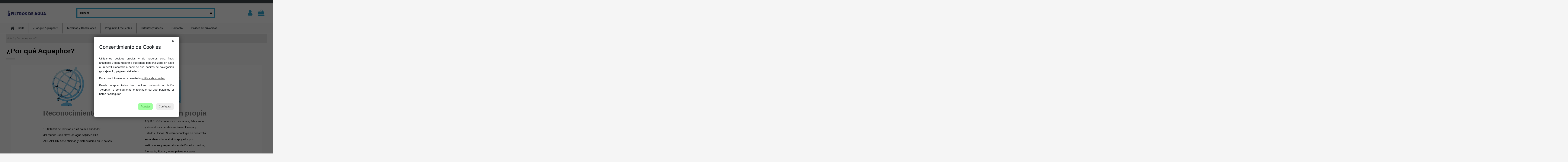

--- FILE ---
content_type: text/html; charset=utf-8
request_url: https://filtrosaquaphor.com/content/6-por-que-aquaphor
body_size: 12766
content:
<!doctype html>
<html lang="es">

<head>
    
        
  <meta charset="utf-8">


  <meta http-equiv="x-ua-compatible" content="ie=edge">



  


  
  



  <title>¿Por qué Aquaphor?</title>
  
    
  
  
    
  
  <meta name="description" content="">
  <meta name="keywords" content="">
    
    

  
      

  
     <script type="application/ld+json">
 {
   "@context": "https://schema.org",
   "@type": "Organization",
   "name" : "Filtros Aquaphor",
   "url" : "https://filtrosaquaphor.com/"
       ,"logo": {
       "@type": "ImageObject",
       "url":"https://filtrosaquaphor.com/img/logo-1700766373.jpg"
     }
    }
</script>

<script type="application/ld+json">
  {
    "@context": "https://schema.org",
    "@type": "WebPage",
    "isPartOf": {
      "@type": "WebSite",
      "url":  "https://filtrosaquaphor.com/",
      "name": "Filtros Aquaphor"
    },
    "name": "¿Por qué Aquaphor?",
    "url":  "https://filtrosaquaphor.com/content/6-por-que-aquaphor"
  }
</script>


  <script type="application/ld+json">
    {
      "@context": "https://schema.org",
      "@type": "BreadcrumbList",
      "itemListElement": [
                  {
            "@type": "ListItem",
            "position": 1,
            "name": "Inicio",
            "item": "https://filtrosaquaphor.com/"
          },              {
            "@type": "ListItem",
            "position": 2,
            "name": "¿Por qué Aquaphor?",
            "item": "https://filtrosaquaphor.com/content/6-por-que-aquaphor"
          }          ]
    }
  </script>


  

  

  
    
  



    <meta property="og:title" content="¿Por qué Aquaphor?"/>
    <meta property="og:url" content="https://filtrosaquaphor.com/content/6-por-que-aquaphor"/>
    <meta property="og:site_name" content="Filtros Aquaphor"/>
    <meta property="og:description" content="">
    <meta property="og:type" content="website">


          <meta property="og:image" content="https://filtrosaquaphor.com/img/logo-1700766373.jpg" />
    





      <meta name="viewport" content="initial-scale=1,user-scalable=no,maximum-scale=1,width=device-width">
  




  <link rel="icon" type="image/vnd.microsoft.icon" href="https://filtrosaquaphor.com/img/favicon.ico?1700766373">
  <link rel="shortcut icon" type="image/x-icon" href="https://filtrosaquaphor.com/img/favicon.ico?1700766373">
    




    <link rel="stylesheet" href="https://filtrosaquaphor.com/themes/warehouse/assets/css/theme.css" type="text/css" media="all">
  <link rel="stylesheet" href="https://filtrosaquaphor.com/modules/revsliderprestashop/public/assets/css/rs6.css" type="text/css" media="all">
  <link rel="stylesheet" href="https://filtrosaquaphor.com/modules/iqitcountdown/views/css/front.css" type="text/css" media="all">
  <link rel="stylesheet" href="https://filtrosaquaphor.com/js/jquery/plugins/fancybox/jquery.fancybox.css" type="text/css" media="all">
  <link rel="stylesheet" href="https://filtrosaquaphor.com/modules/iqitcompare/views/css/front.css" type="text/css" media="all">
  <link rel="stylesheet" href="https://filtrosaquaphor.com/modules/iqitelementor/views/css/frontend.min.css" type="text/css" media="all">
  <link rel="stylesheet" href="https://filtrosaquaphor.com/modules/iqitmegamenu/views/css/front.css" type="text/css" media="all">
  <link rel="stylesheet" href="https://filtrosaquaphor.com/modules/iqitsizecharts/views/css/front.css" type="text/css" media="all">
  <link rel="stylesheet" href="https://filtrosaquaphor.com/modules/iqitthemeeditor/views/css/custom_s_1.css" type="text/css" media="all">
  <link rel="stylesheet" href="https://filtrosaquaphor.com/modules/iqitextendedproduct/views/css/front.css" type="text/css" media="all">
  <link rel="stylesheet" href="https://filtrosaquaphor.com/themes/warehouse/modules/ph_simpleblog/views/css/ph_simpleblog-17.css" type="text/css" media="all">
  <link rel="stylesheet" href="https://filtrosaquaphor.com/modules/ph_simpleblog/css/custom.css" type="text/css" media="all">
  <link rel="stylesheet" href="https://filtrosaquaphor.com/modules/iqitsociallogin/views/css/front.css" type="text/css" media="all">
  <link rel="stylesheet" href="https://filtrosaquaphor.com/modules/iqitmegamenu/views/css/iqitmegamenu_s_1.css" type="text/css" media="all">
  <link rel="stylesheet" href="https://filtrosaquaphor.com/themes/warehouse/assets/css/custom.css" type="text/css" media="all">




<link rel="preload" as="font"
      href="https://filtrosaquaphor.com/themes/warehouse/assets/css/font-awesome/fonts/fontawesome-webfont.woff?v=4.7.0"
      type="font/woff" crossorigin="anonymous">
<link rel="preload" as="font"
      href="https://filtrosaquaphor.com/themes/warehouse/assets/css/font-awesome/fonts/fontawesome-webfont.woff2?v=4.7.0"
      type="font/woff2" crossorigin="anonymous">


<link  rel="preload stylesheet"  as="style" href="https://filtrosaquaphor.com/themes/warehouse/assets/css/font-awesome/css/font-awesome-preload.css"
       type="text/css" crossorigin="anonymous">





  

  <script>
        var elementorFrontendConfig = {"isEditMode":"","stretchedSectionContainer":"","instagramToken":false,"is_rtl":false,"ajax_csfr_token_url":"https:\/\/filtrosaquaphor.com\/module\/iqitelementor\/Actions?process=handleCsfrToken&ajax=1"};
        var iqitTheme = {"rm_sticky":"0","rm_breakpoint":0,"op_preloader":"0","cart_style":"floating","cart_confirmation":"modal","h_layout":"2","f_fixed":"","f_layout":"3","h_absolute":"0","h_sticky":"menu","hw_width":"inherit","mm_content":"desktop","hm_submenu_width":"default","h_search_type":"full","pl_lazyload":true,"pl_infinity":false,"pl_rollover":true,"pl_crsl_autoplay":false,"pl_slider_ld":4,"pl_slider_d":4,"pl_slider_t":3,"pl_slider_p":1,"pp_thumbs":"left","pp_zoom":"inner","pp_image_layout":"carousel","pp_tabs":"section","pl_grid_qty":true};
        var iqitcompare = {"nbProducts":0};
        var iqitcountdown_days = "d.";
        var iqitextendedproduct = {"speed":"70","hook":"modal"};
        var iqitfdc_from = 0;
        var iqitmegamenu = {"sticky":"false","containerSelector":"#wrapper > .container"};
        var prestashop = {"cart":{"products":[],"totals":{"total":{"type":"total","label":"Total","amount":0,"value":"0,00\u00a0\u20ac"},"total_including_tax":{"type":"total","label":"Total (impuestos incl.)","amount":0,"value":"0,00\u00a0\u20ac"},"total_excluding_tax":{"type":"total","label":"Total (impuestos excl.)","amount":0,"value":"0,00\u00a0\u20ac"}},"subtotals":{"products":{"type":"products","label":"Subtotal","amount":0,"value":"0,00\u00a0\u20ac"},"discounts":null,"shipping":{"type":"shipping","label":"Transporte","amount":0,"value":""},"tax":null},"products_count":0,"summary_string":"0 art\u00edculos","vouchers":{"allowed":0,"added":[]},"discounts":[],"minimalPurchase":0,"minimalPurchaseRequired":""},"currency":{"id":1,"name":"Euro","iso_code":"EUR","iso_code_num":"978","sign":"\u20ac"},"customer":{"lastname":null,"firstname":null,"email":null,"birthday":null,"newsletter":null,"newsletter_date_add":null,"optin":null,"website":null,"company":null,"siret":null,"ape":null,"is_logged":false,"gender":{"type":null,"name":null},"addresses":[]},"country":{"id_zone":1,"id_currency":0,"call_prefix":34,"iso_code":"ES","active":"1","contains_states":"1","need_identification_number":"1","need_zip_code":"1","zip_code_format":"NNNNN","display_tax_label":"1","name":"Espa\u00f1a","id":6},"language":{"name":"Espa\u00f1ol (Spanish)","iso_code":"es","locale":"es-ES","language_code":"es-es","active":"1","is_rtl":"0","date_format_lite":"d\/m\/Y","date_format_full":"d\/m\/Y H:i:s","id":1},"page":{"title":"","canonical":null,"meta":{"title":"\u00bfPor qu\u00e9 Aquaphor?","description":"","keywords":"","robots":"index"},"page_name":"cms","body_classes":{"lang-es":true,"lang-rtl":false,"country-ES":true,"currency-EUR":true,"layout-full-width":true,"page-cms":true,"tax-display-enabled":true,"page-customer-account":false,"cms-id-6":true},"admin_notifications":[],"password-policy":{"feedbacks":{"0":"Muy d\u00e9bil","1":"D\u00e9bil","2":"Promedio","3":"Fuerte","4":"Muy fuerte","Straight rows of keys are easy to guess":"Una serie seguida de teclas de la misma fila es f\u00e1cil de adivinar","Short keyboard patterns are easy to guess":"Los patrones de teclado cortos son f\u00e1ciles de adivinar","Use a longer keyboard pattern with more turns":"Usa un patr\u00f3n de teclado m\u00e1s largo y con m\u00e1s giros","Repeats like \"aaa\" are easy to guess":"Las repeticiones como \u00abaaa\u00bb son f\u00e1ciles de adivinar","Repeats like \"abcabcabc\" are only slightly harder to guess than \"abc\"":"Las repeticiones como \"abcabcabc\" son solo un poco m\u00e1s dif\u00edciles de adivinar que \"abc\"","Sequences like abc or 6543 are easy to guess":"Las secuencias como \"abc\" o \"6543\" son f\u00e1ciles de adivinar","Recent years are easy to guess":"Los a\u00f1os recientes son f\u00e1ciles de adivinar","Dates are often easy to guess":"Las fechas suelen ser f\u00e1ciles de adivinar","This is a top-10 common password":"Esta es una de las 10 contrase\u00f1as m\u00e1s comunes","This is a top-100 common password":"Esta es una de las 100 contrase\u00f1as m\u00e1s comunes","This is a very common password":"Esta contrase\u00f1a es muy com\u00fan","This is similar to a commonly used password":"Esta contrase\u00f1a es similar a otras contrase\u00f1as muy usadas","A word by itself is easy to guess":"Una palabra que por s\u00ed misma es f\u00e1cil de adivinar","Names and surnames by themselves are easy to guess":"Los nombres y apellidos completos son f\u00e1ciles de adivinar","Common names and surnames are easy to guess":"Los nombres comunes y los apellidos son f\u00e1ciles de adivinar","Use a few words, avoid common phrases":"Usa varias palabras, evita frases comunes","No need for symbols, digits, or uppercase letters":"No se necesitan s\u00edmbolos, d\u00edgitos o letras may\u00fasculas","Avoid repeated words and characters":"Evita repetir palabras y caracteres","Avoid sequences":"Evita secuencias","Avoid recent years":"Evita a\u00f1os recientes","Avoid years that are associated with you":"Evita a\u00f1os que puedan asociarse contigo","Avoid dates and years that are associated with you":"Evita a\u00f1os y fechas que puedan asociarse contigo","Capitalization doesn't help very much":"Las may\u00fasculas no ayudan mucho","All-uppercase is almost as easy to guess as all-lowercase":"Todo en may\u00fasculas es casi tan f\u00e1cil de adivinar como en min\u00fasculas","Reversed words aren't much harder to guess":"Las palabras invertidas no son mucho m\u00e1s dif\u00edciles de adivinar","Predictable substitutions like '@' instead of 'a' don't help very much":"Las sustituciones predecibles como usar \"@\" en lugar de \"a\" no ayudan mucho","Add another word or two. Uncommon words are better.":"A\u00f1ade una o dos palabras m\u00e1s. Es mejor usar palabras poco habituales."}}},"shop":{"name":"Filtros Aquaphor","logo":"https:\/\/filtrosaquaphor.com\/img\/logo-1700766373.jpg","stores_icon":"https:\/\/filtrosaquaphor.com\/img\/logo_stores.png","favicon":"https:\/\/filtrosaquaphor.com\/img\/favicon.ico"},"core_js_public_path":"\/themes\/","urls":{"base_url":"https:\/\/filtrosaquaphor.com\/","current_url":"https:\/\/filtrosaquaphor.com\/content\/6-por-que-aquaphor","shop_domain_url":"https:\/\/filtrosaquaphor.com","img_ps_url":"https:\/\/filtrosaquaphor.com\/img\/","img_cat_url":"https:\/\/filtrosaquaphor.com\/img\/c\/","img_lang_url":"https:\/\/filtrosaquaphor.com\/img\/l\/","img_prod_url":"https:\/\/filtrosaquaphor.com\/img\/p\/","img_manu_url":"https:\/\/filtrosaquaphor.com\/img\/m\/","img_sup_url":"https:\/\/filtrosaquaphor.com\/img\/su\/","img_ship_url":"https:\/\/filtrosaquaphor.com\/img\/s\/","img_store_url":"https:\/\/filtrosaquaphor.com\/img\/st\/","img_col_url":"https:\/\/filtrosaquaphor.com\/img\/co\/","img_url":"https:\/\/filtrosaquaphor.com\/themes\/warehouse\/assets\/img\/","css_url":"https:\/\/filtrosaquaphor.com\/themes\/warehouse\/assets\/css\/","js_url":"https:\/\/filtrosaquaphor.com\/themes\/warehouse\/assets\/js\/","pic_url":"https:\/\/filtrosaquaphor.com\/upload\/","theme_assets":"https:\/\/filtrosaquaphor.com\/themes\/warehouse\/assets\/","theme_dir":"https:\/\/filtrosaquaphor.com\/var\/www\/vhosts\/filtrosaquaphor.com\/httpdocs\/themes\/warehouse\/","pages":{"address":"https:\/\/filtrosaquaphor.com\/direccion","addresses":"https:\/\/filtrosaquaphor.com\/direcciones","authentication":"https:\/\/filtrosaquaphor.com\/iniciar-sesion","manufacturer":"https:\/\/filtrosaquaphor.com\/marcas","cart":"https:\/\/filtrosaquaphor.com\/carrito","category":"https:\/\/filtrosaquaphor.com\/index.php?controller=category","cms":"https:\/\/filtrosaquaphor.com\/index.php?controller=cms","contact":"https:\/\/filtrosaquaphor.com\/contactenos","discount":"https:\/\/filtrosaquaphor.com\/descuento","guest_tracking":"https:\/\/filtrosaquaphor.com\/seguimiento-pedido-invitado","history":"https:\/\/filtrosaquaphor.com\/historial-compra","identity":"https:\/\/filtrosaquaphor.com\/datos-personales","index":"https:\/\/filtrosaquaphor.com\/","my_account":"https:\/\/filtrosaquaphor.com\/mi-cuenta","order_confirmation":"https:\/\/filtrosaquaphor.com\/confirmacion-pedido","order_detail":"https:\/\/filtrosaquaphor.com\/index.php?controller=order-detail","order_follow":"https:\/\/filtrosaquaphor.com\/seguimiento-pedido","order":"https:\/\/filtrosaquaphor.com\/pedido","order_return":"https:\/\/filtrosaquaphor.com\/index.php?controller=order-return","order_slip":"https:\/\/filtrosaquaphor.com\/facturas-abono","pagenotfound":"https:\/\/filtrosaquaphor.com\/pagina-no-encontrada","password":"https:\/\/filtrosaquaphor.com\/recuperar-contrase\u00f1a","pdf_invoice":"https:\/\/filtrosaquaphor.com\/index.php?controller=pdf-invoice","pdf_order_return":"https:\/\/filtrosaquaphor.com\/index.php?controller=pdf-order-return","pdf_order_slip":"https:\/\/filtrosaquaphor.com\/index.php?controller=pdf-order-slip","prices_drop":"https:\/\/filtrosaquaphor.com\/productos-rebajados","product":"https:\/\/filtrosaquaphor.com\/index.php?controller=product","registration":"https:\/\/filtrosaquaphor.com\/registro","search":"https:\/\/filtrosaquaphor.com\/busqueda","sitemap":"https:\/\/filtrosaquaphor.com\/mapa del sitio","stores":"https:\/\/filtrosaquaphor.com\/tiendas","supplier":"https:\/\/filtrosaquaphor.com\/proveedores","new_products":"https:\/\/filtrosaquaphor.com\/novedades","brands":"https:\/\/filtrosaquaphor.com\/marcas","register":"https:\/\/filtrosaquaphor.com\/registro","order_login":"https:\/\/filtrosaquaphor.com\/pedido?login=1"},"alternative_langs":[],"actions":{"logout":"https:\/\/filtrosaquaphor.com\/?mylogout="},"no_picture_image":{"bySize":{"small_default":{"url":"https:\/\/filtrosaquaphor.com\/img\/p\/es-default-small_default.jpg","width":98,"height":127},"cart_default":{"url":"https:\/\/filtrosaquaphor.com\/img\/p\/es-default-cart_default.jpg","width":125,"height":162},"home_default":{"url":"https:\/\/filtrosaquaphor.com\/img\/p\/es-default-home_default.jpg","width":236,"height":305},"large_default":{"url":"https:\/\/filtrosaquaphor.com\/img\/p\/es-default-large_default.jpg","width":381,"height":492},"medium_default":{"url":"https:\/\/filtrosaquaphor.com\/img\/p\/es-default-medium_default.jpg","width":452,"height":584},"thickbox_default":{"url":"https:\/\/filtrosaquaphor.com\/img\/p\/es-default-thickbox_default.jpg","width":1100,"height":1422}},"small":{"url":"https:\/\/filtrosaquaphor.com\/img\/p\/es-default-small_default.jpg","width":98,"height":127},"medium":{"url":"https:\/\/filtrosaquaphor.com\/img\/p\/es-default-large_default.jpg","width":381,"height":492},"large":{"url":"https:\/\/filtrosaquaphor.com\/img\/p\/es-default-thickbox_default.jpg","width":1100,"height":1422},"legend":""}},"configuration":{"display_taxes_label":true,"display_prices_tax_incl":true,"is_catalog":false,"show_prices":true,"opt_in":{"partner":true},"quantity_discount":{"type":"price","label":"Precio unitario"},"voucher_enabled":0,"return_enabled":0},"field_required":[],"breadcrumb":{"links":[{"title":"Inicio","url":"https:\/\/filtrosaquaphor.com\/"},{"title":"\u00bfPor qu\u00e9 Aquaphor?","url":"https:\/\/filtrosaquaphor.com\/content\/6-por-que-aquaphor"}],"count":2},"link":{"protocol_link":"https:\/\/","protocol_content":"https:\/\/"},"time":1768971261,"static_token":"6ab19a0bb0c6f99585b5d47cc16db0c3","token":"c8d66a4326f0fecb3897d8f7d0d5e763","debug":false};
        var prestashopFacebookAjaxController = "https:\/\/filtrosaquaphor.com\/module\/ps_facebook\/Ajax";
        var psemailsubscription_subscription = "https:\/\/filtrosaquaphor.com\/module\/ps_emailsubscription\/subscription";
      </script>



  


    
     <link rel="stylesheet" href="https://filtrosaquaphor.com/themes/warehouse/assets/css/pdcc.min.css">
<script charset="utf-8" src="https://filtrosaquaphor.com/themes/warehouse/assets/js/pdcc.min.js"></script>
<script type="text/javascript">
PDCookieConsent.config({
"defaultLang" : "es",
"brand": {
"dev" : false,
"name": "FILTROS AQUAPHOR",
"url" : "https://filtrosaquaphor.com",
"websiteOwner" : "FILTROS AQUAPHOR"
},
"cookiePolicyLink": "https://filtrosaquaphor.com/content/9-politica-de-privacidad-y-cookies",
"hideModalIn": ["https://filtrosaquaphor.com/content/9-politica-de-privacidad-y-cookies"],
"styles": {
"primaryButton": {
"bgColor" : "#A1FFA1",
"txtColor": "#036900"
},
"secondaryButton": {
"bgColor" : "#EEEEEE",
"txtColor": "#333333"
}
}
});
</script>

<!-- Google tag (gtag.js) -->
<script async src="https://www.googletagmanager.com/gtag/js?id=G-9K070QLDV7"></script>
<script>
  window.dataLayer = window.dataLayer || [];
  function gtag(){dataLayer.push(arguments);}
  gtag('js', new Date());

  gtag('config', 'G-9K070QLDV7');
</script> </head>

<body id="cms" class="lang-es country-es currency-eur layout-full-width page-cms tax-display-enabled cms-id-6 body-desktop-header-style-w-2">


    




    


<main id="main-page-content"  >
    
            

    <header id="header" class="desktop-header-style-w-2">
        
            
  <div class="header-banner">
    
  </div>




            <nav class="header-nav">
        <div class="container">
    
        <div class="row justify-content-between">
            <div class="col col-auto col-md left-nav">
                                
            </div>
            <div class="col col-auto center-nav text-center">
                
             </div>
            <div class="col col-auto col-md right-nav text-right">
                
             </div>
        </div>

                        </div>
            </nav>
        



<div id="desktop-header" class="desktop-header-style-2">
    
            
<div class="header-top">
    <div id="desktop-header-container" class="container">
        <div class="row align-items-center">
                            <div class="col col-auto col-header-left">
                    <div id="desktop_logo">
                        
  <a href="https://filtrosaquaphor.com/">
    <img class="logo img-fluid"
         src="https://filtrosaquaphor.com/img/logo-1700766373.jpg"
                  alt="Filtros Aquaphor"
         width="190"
         height="30"
    >
  </a>

                    </div>
                    
                </div>
                <div class="col col-header-center">
                                        <!-- Block search module TOP -->

<!-- Block search module TOP -->
<div id="search_widget" class="search-widget" data-search-controller-url="https://filtrosaquaphor.com/module/iqitsearch/searchiqit">
    <form method="get" action="https://filtrosaquaphor.com/module/iqitsearch/searchiqit">
        <div class="input-group">
            <input type="text" name="s" value="" data-all-text="Ver todos los Resultados"
                   data-blog-text="Blog post"
                   data-product-text="Producto"
                   data-brands-text="Marcas"
                   autocomplete="off" autocorrect="off" autocapitalize="off" spellcheck="false"
                   placeholder="Buscar" class="form-control form-search-control" />
            <button type="submit" class="search-btn">
                <i class="fa fa-search"></i>
            </button>
        </div>
    </form>
</div>
<!-- /Block search module TOP -->

<!-- /Block search module TOP -->


                    
                </div>
                        <div class="col col-auto col-header-right">
                <div class="row no-gutters justify-content-end">

                    
                                            <div id="header-user-btn" class="col col-auto header-btn-w header-user-btn-w">
            <a href="https://filtrosaquaphor.com/iniciar-sesion?back=https%3A%2F%2Ffiltrosaquaphor.com%2Fcontent%2F6-por-que-aquaphor"
           title="Acceda a su cuenta de cliente"
           rel="nofollow" class="header-btn header-user-btn">
            <i class="fa fa-user fa-fw icon" aria-hidden="true"></i>
            <span class="title">Iniciar sesión</span>
        </a>
    </div>









                                        

                    

                                            
                                                    <div id="ps-shoppingcart-wrapper" class="col col-auto">
    <div id="ps-shoppingcart"
         class="header-btn-w header-cart-btn-w ps-shoppingcart dropdown">
         <div id="blockcart" class="blockcart cart-preview"
         data-refresh-url="//filtrosaquaphor.com/module/ps_shoppingcart/ajax">
        <a id="cart-toogle" class="cart-toogle header-btn header-cart-btn" data-toggle="dropdown" data-display="static">
            <i class="fa fa-shopping-bag fa-fw icon" aria-hidden="true"><span class="cart-products-count-btn  d-none">0</span></i>
            <span class="info-wrapper">
            <span class="title">Cesta</span>
            <span class="cart-toggle-details">
            <span class="text-faded cart-separator"> / </span>
                            Vacío
                        </span>
            </span>
        </a>
        <div id="_desktop_blockcart-content" class="dropdown-menu-custom dropdown-menu">
    <div id="blockcart-content" class="blockcart-content" >
        <div class="cart-title">
            <span class="modal-title">Cesta de compra</span>
            <button type="button" id="js-cart-close" class="close">
                <span>×</span>
            </button>
            <hr>
        </div>
                    <span class="no-items">No hay más artículos en su cesta</span>
            </div>
</div> </div>




    </div>
</div>
                                                
                                    </div>
                
            </div>
            <div class="col-12">
                <div class="row">
                    
                </div>
            </div>
        </div>
    </div>
</div>
<div class="container iqit-megamenu-container"><div id="iqitmegamenu-wrapper" class="iqitmegamenu-wrapper iqitmegamenu-all">
	<div class="container container-iqitmegamenu">
		<div id="iqitmegamenu-horizontal" class="iqitmegamenu  clearfix" role="navigation">

						
			<nav id="cbp-hrmenu" class="cbp-hrmenu cbp-horizontal cbp-hrsub-narrow">
				<ul>
											<li id="cbp-hrmenu-tab-1"
							class="cbp-hrmenu-tab cbp-hrmenu-tab-1 ">
							<a href="https://filtrosaquaphor.com/" class="nav-link" 
										>
										

										<span class="cbp-tab-title"> <i
												class="icon fa fa-home cbp-mainlink-icon"></i>
											Tienda</span>
																			</a>
																</li>
												<li id="cbp-hrmenu-tab-2"
							class="cbp-hrmenu-tab cbp-hrmenu-tab-2 ">
							<a href="https://filtrosaquaphor.com/content/6-por-que-aquaphor" class="nav-link" 
										>
										

										<span class="cbp-tab-title">
											¿Por qué Aquaphor?</span>
																			</a>
																</li>
												<li id="cbp-hrmenu-tab-7"
							class="cbp-hrmenu-tab cbp-hrmenu-tab-7 ">
							<a href="https://filtrosaquaphor.com/content/3-condiciones-de-uso" class="nav-link" 
										>
										

										<span class="cbp-tab-title">
											Términos y Condiciones</span>
																			</a>
																</li>
												<li id="cbp-hrmenu-tab-8"
							class="cbp-hrmenu-tab cbp-hrmenu-tab-8 ">
							<a href="https://filtrosaquaphor.com/content/7-preguntas-frecuentes" class="nav-link" 
										>
										

										<span class="cbp-tab-title">
											Preguntas Frecuentes</span>
																			</a>
																</li>
												<li id="cbp-hrmenu-tab-9"
							class="cbp-hrmenu-tab cbp-hrmenu-tab-9 ">
							<a href="https://filtrosaquaphor.com/content/8-videos" class="nav-link" 
										>
										

										<span class="cbp-tab-title">
											Patentes y Vídeos</span>
																			</a>
																</li>
												<li id="cbp-hrmenu-tab-10"
							class="cbp-hrmenu-tab cbp-hrmenu-tab-10 ">
							<a href="http://filtrosaquaphor.com/contactenos" class="nav-link" 
										>
										

										<span class="cbp-tab-title">
											Contacto</span>
																			</a>
																</li>
												<li id="cbp-hrmenu-tab-11"
							class="cbp-hrmenu-tab cbp-hrmenu-tab-11 ">
							<a href="https://filtrosaquaphor.com/content/9-politica-de-privacidad-y-cookies" class="nav-link" 
										>
										

										<span class="cbp-tab-title">
											Política de privacidad</span>
																			</a>
																</li>
											</ul>
				</nav>
			</div>
		</div>
		<div id="sticky-cart-wrapper"></div>
	</div>

		<div id="_desktop_iqitmegamenu-mobile">
		<div id="iqitmegamenu-mobile"
			class="mobile-menu js-mobile-menu  h-100  d-flex flex-column">

			<div class="mm-panel__header  mobile-menu__header-wrapper px-2 py-2">
				<div class="mobile-menu__header js-mobile-menu__header">

					<button type="button" class="mobile-menu__back-btn js-mobile-menu__back-btn btn">
						<span aria-hidden="true" class="fa fa-angle-left  align-middle mr-4"></span>
						<span class="mobile-menu__title js-mobile-menu__title paragraph-p1 align-middle"></span>
					</button>
					
				</div>
				<button type="button" class="btn btn-icon mobile-menu__close js-mobile-menu__close" aria-label="Close"
					data-toggle="dropdown">
					<span aria-hidden="true" class="fa fa-times"></span>
				</button>
			</div>

			<div class="position-relative mobile-menu__content flex-grow-1 mx-c16 my-c24 ">
				<ul
					class="position-absolute h-100  w-100  m-0 mm-panel__scroller mobile-menu__scroller px-4 py-4">
					<li class="mobile-menu__above-content"></li>
						
		
																	<li
										class="d-flex align-items-center mobile-menu__tab mobile-menu__tab--id-1  js-mobile-menu__tab">
										<a class="flex-fill mobile-menu__link 
												
											 
																				" href="https://filtrosaquaphor.com/"  >
											 
												<i class="icon fa fa-home mobile-menu__tab-icon"></i>
																						
											
											<span class="js-mobile-menu__tab-title">Tienda</span>

																					</a>
										
										
																														</li>
																	<li
										class="d-flex align-items-center mobile-menu__tab mobile-menu__tab--id-2  js-mobile-menu__tab">
										<a class="flex-fill mobile-menu__link 
												
											 
																				" href="https://filtrosaquaphor.com/content/6-por-que-aquaphor"  >
																						
											
											<span class="js-mobile-menu__tab-title">¿Por qué Aquaphor?</span>

																					</a>
										
										
																														</li>
																	<li
										class="d-flex align-items-center mobile-menu__tab mobile-menu__tab--id-7  js-mobile-menu__tab">
										<a class="flex-fill mobile-menu__link 
												
											 
																				" href="https://filtrosaquaphor.com/content/3-condiciones-de-uso"  >
																						
											
											<span class="js-mobile-menu__tab-title">Términos y Condiciones</span>

																					</a>
										
										
																														</li>
																	<li
										class="d-flex align-items-center mobile-menu__tab mobile-menu__tab--id-8  js-mobile-menu__tab">
										<a class="flex-fill mobile-menu__link 
												
											 
																				" href="https://filtrosaquaphor.com/content/7-preguntas-frecuentes"  >
																						
											
											<span class="js-mobile-menu__tab-title">Preguntas Frecuentes</span>

																					</a>
										
										
																														</li>
																	<li
										class="d-flex align-items-center mobile-menu__tab mobile-menu__tab--id-9  js-mobile-menu__tab">
										<a class="flex-fill mobile-menu__link 
												
											 
																				" href="https://filtrosaquaphor.com/content/8-videos"  >
																						
											
											<span class="js-mobile-menu__tab-title">Patentes y Vídeos</span>

																					</a>
										
										
																														</li>
																	<li
										class="d-flex align-items-center mobile-menu__tab mobile-menu__tab--id-10  js-mobile-menu__tab">
										<a class="flex-fill mobile-menu__link 
												
											 
																				" href="http://filtrosaquaphor.com/contactenos"  >
																						
											
											<span class="js-mobile-menu__tab-title">Contacto</span>

																					</a>
										
										
																														</li>
																	<li
										class="d-flex align-items-center mobile-menu__tab mobile-menu__tab--id-11  js-mobile-menu__tab">
										<a class="flex-fill mobile-menu__link 
												
											 
																				" href="https://filtrosaquaphor.com/content/9-politica-de-privacidad-y-cookies"  >
																						
											
											<span class="js-mobile-menu__tab-title">Política de privacidad</span>

																					</a>
										
										
																														</li>
																		<li class="mobile-menu__below-content"> </li>
				</ul>
			</div>

			<div class="js-top-menu-bottom mobile-menu__footer justify-content-between px-4 py-4">
				

			<div class="d-flex align-items-start mobile-menu__language-currency js-mobile-menu__language-currency">

			
									

<div class="mobile-menu__language-selector d-inline-block mr-4">
    Español
    <div class="mobile-menu__language-currency-dropdown">
        <ul>
                                             </ul>
    </div>
</div>							

			
									
<div class="mobile-menu__currency-selector d-inline-block">
    EUR     €    <div class="mobile-menu__language-currency-dropdown">
        <ul>
                                                </ul>
    </div>
</div>							

			</div>


			<div class="mobile-menu__user">
			<a href="https://filtrosaquaphor.com/mi-cuenta" class="text-reset"><i class="fa fa-user" aria-hidden="true"></i>
				
									Iniciar sesión
								
			</a>
			</div>


			</div>
		</div>
	</div></div>


    </div>



    <div id="mobile-header" class="mobile-header-style-3">
                    <div class="container">
    <div class="mobile-main-bar">
        <div class="col-mobile-logo text-center">
            
  <a href="https://filtrosaquaphor.com/">
    <img class="logo img-fluid"
         src="https://filtrosaquaphor.com/img/logo-1700766373.jpg"
                  alt="Filtros Aquaphor"
         width="190"
         height="30"
    >
  </a>

        </div>
    </div>
</div>
<div id="mobile-header-sticky">
    <div class="mobile-buttons-bar">
        <div class="container">
            <div class="row no-gutters align-items-center row-mobile-buttons">
                <div class="col  col-mobile-btn col-mobile-btn-menu text-center col-mobile-menu-push">
                    <a class="m-nav-btn js-m-nav-btn-menu"  data-toggle="dropdown" data-display="static"><i class="fa fa-bars" aria-hidden="true"></i>
                        <span>Menu</span></a>
                    <div id="mobile_menu_click_overlay"></div>
                    <div id="_mobile_iqitmegamenu-mobile" class="text-left dropdown-menu-custom dropdown-menu"></div>
                </div>
                <div id="mobile-btn-search" class="col col-mobile-btn col-mobile-btn-search text-center">
                    <a class="m-nav-btn" data-toggle="dropdown" data-display="static"><i class="fa fa-search" aria-hidden="true"></i>
                        <span>Buscar</span></a>
                    <div id="search-widget-mobile" class="dropdown-content dropdown-menu dropdown-mobile search-widget">
                        
                                                    
<!-- Block search module TOP -->
<form method="get" action="https://filtrosaquaphor.com/module/iqitsearch/searchiqit">
    <div class="input-group">
        <input type="text" name="s" value=""
               placeholder="Buscar"
               data-all-text="Ver todos los resultados"
               data-blog-text="Blog post"
               data-product-text="Producto"
               data-brands-text="Marcas"
               autocomplete="off" autocorrect="off" autocapitalize="off" spellcheck="false"
               class="form-control form-search-control">
        <button type="submit" class="search-btn">
            <i class="fa fa-search"></i>
        </button>
    </div>
</form>
<!-- /Block search module TOP -->

                                                
                    </div>


                </div>
                <div class="col col-mobile-btn col-mobile-btn-account text-center">
                    <a href="https://filtrosaquaphor.com/mi-cuenta" class="m-nav-btn"><i class="fa fa-user" aria-hidden="true"></i>
                        <span>     
                                                            Iniciar sesión
                                                        </span></a>
                </div>

                

                                <div class="col col-mobile-btn col-mobile-btn-cart ps-shoppingcart text-center dropdown">
                   <div id="mobile-cart-wrapper">
                    <a id="mobile-cart-toogle" class="m-nav-btn" data-display="static" data-toggle="dropdown"><i class="fa fa-shopping-bag mobile-bag-icon" aria-hidden="true"><span id="mobile-cart-products-count" class="cart-products-count cart-products-count-btn">
                                
                                                                    0
                                                                
                            </span></i>
                        <span>Cesta</span></a>
                    <div id="_mobile_blockcart-content" class="dropdown-menu-custom dropdown-menu"></div>
                   </div>
                </div>
                            </div>
        </div>
    </div>
</div>            </div>



        
    </header>
    

    <section id="wrapper">
        
        
<div class="container">
<nav data-depth="2" class="breadcrumb">
                <div class="row align-items-center">
                <div class="col">
                    <ol>
                        
                            


                                 
                                                                            <li>
                                            <a href="https://filtrosaquaphor.com/"><span>Inicio</span></a>
                                        </li>
                                                                    

                            


                                 
                                                                            <li>
                                            <span>¿Por qué Aquaphor?</span>
                                        </li>
                                                                    

                                                    
                    </ol>
                </div>
                <div class="col col-auto"> </div>
            </div>
            </nav>

</div>
        <div id="inner-wrapper" class="container">
            
            
                
   <aside id="notifications">
        
        
        
      
  </aside>
              

            

                
    <div id="content-wrapper" class="js-content-wrapper">
        
        

  <section id="main">

    
      
        <header class="page-header">
            <h1 class="h1 page-title"><span>
  ¿Por qué Aquaphor?
</span></h1>
        </header>
      
    

    
  <section id="content" class="page-content page-cms page-cms-6">

    
      
    <div class="rte-content"><table style="height: 430px; width: 1177px; background: #ffffff; margin-left: auto; margin-right: auto;" width="1076">
<tbody>
<tr>
<td style="padding-left: 150px; width: 600px;"><img src="https://filtrosaquaphor.com/img/cms/imagen1.png" width="221" height="206" /></td>
<td style="width: 500px;"><img src="https://filtrosaquaphor.com/img/cms/imagen2.png" alt="" width="194" height="174" /></td>
</tr>
<tr>
<td style="padding-left: 150px;">
<h1><strong><span style="color: #7c7c7c;">Reconocimiento mundial</span></strong></h1>
</td>
<td>
<h1 style="text-align: left;"><strong><span style="color: #7c7c7c;">Producción propia</span></strong></h1>
</td>
</tr>
<tr>
<td style="width: 500px;">
<p style="text-align: left; padding-left: 150px;"><span style="color: #000000;">15.000.000 de familias en 43 países alrededor</span></p>
<p style="text-align: left; padding-left: 150px;"><span style="color: #000000;">del mundo usan filtros de agua AQUAPHOR.</span></p>
<p style="text-align: left; padding-left: 150px;"><span style="color: #000000;">AQUAPHOR tiene oficinas y distribuidores en 21paises.</span></p>
<p></p>
<p></p>
<p></p>
</td>
<td>
<p style="text-align: left;"><span style="color: #000000;">AQUAPHOR comienza su andadura, fabricando</span></p>
<p style="text-align: left;"><span style="color: #000000;">y abriendo sucursales en Rusia, Europa y</span></p>
<p style="text-align: left;"><span style="color: #000000;">Estados Unidos. Nuestra tecnología se desarrolla</span></p>
<p style="text-align: left;"><span style="color: #000000;">en modernos laboratorios apoyados por</span></p>
<p style="text-align: left;"><span style="color: #000000;">instituciones y especialistas de Estados Unidos,</span></p>
<p style="text-align: left;"><span style="color: #000000;">Alemania, Rusia y otros paises europeos.</span></p>
</td>
</tr>
<tr>
<td colspan="2">
<p><img src="https://filtrosaquaphor.com/img/cms/imagen3.png" width="1126" height="521" /></p>
<p></p>
</td>
</tr>
<tr>
<td>
<p style="padding-left: 180px;"><img src="https://filtrosaquaphor.com/img/cms/imagen4.png" width="202" height="194" /></p>
<p></p>
</td>
<td><img src="https://filtrosaquaphor.com/img/cms/imagen5.png" alt="" width="197" height="233" /></td>
</tr>
<tr>
<td style="text-align: left;">
<h1 style="padding-left: 150px;"><strong><span style="color: #7c7c7c;">AQUAPHOR: calidad garantizada</span></strong></h1>
<h1></h1>
<h1></h1>
<h1></h1>
</td>
<td>
<h1><strong><span style="color: #7c7c7c;">AQUAPHOR está constantemente mejorando las tecnologías de fabricación de filtros</span></strong></h1>
</td>
</tr>
<tr>
<td>
<p style="padding-left: 150px;"><span style="color: #000000;">AQUAPHOR opera en consonancia con los</span></p>
<p style="padding-left: 150px;"><span style="color: #000000;">estándares internacionales más estrictos (NSF y</span></p>
<p style="padding-left: 150px;"><span style="color: #000000;">EN), elevando constantemente la calidad de sus </span></p>
<p style="padding-left: 150px;"><span style="color: #000000;">productos. AQUAPHOR tiene la certificación de</span></p>
<p style="padding-left: 150px;"><span style="color: #000000;">"Conformidad con Regulaciones Técnicas"</span></p>
<p style="padding-left: 150px;"><span style="color: #000000;">(Russia), TUV (Germany) and NSF (USA).</span></p>
<p></p>
</td>
<td><br style="color: #7c7c7c;" />
<p style="text-align: left;"><span style="color: #000000;">Las tecnologías AQUAPHOR están protegidas</span></p>
<p style="text-align: left;"><span style="color: #000000;">mediante 50 patentes en Rusia, 9 en Estados</span></p>
<p style="text-align: left;"><span style="color: #000000;">Unidos, 2 en Reino Unido y 1 en Alemania.</span></p>
<p></p>
</td>
</tr>
<tr>
<td>
<h4 style="padding-left: 150px;"><span style="color: #31a8d2;"><strong>AQUAPHOR ESPAÑA</strong></span></h4>
<h4 style="padding-left: 150px;"><span style="color: #31a8d2;"><strong>C7 del Encinar, 267-Pol. Ind. Monteboyal</strong></span></h4>
<h4 style="padding-left: 150px;"><span style="color: #31a8d2;"><strong>45950 Casarrubios del Monte (Toledo)</strong></span></h4>
</td>
<td></td>
</tr>
</tbody>
</table>
<p></p>
<p><!-- pagebreak --></p>
<p></p>
<table style="height: 430px; width: 1177px; background: #ffffff; margin-left: auto; margin-right: auto;" width="1076">
<tbody>
<tr>
<td style="padding-left: 150px; width: 600px;">
<h1><strong><span style="color: #7c7c7c;">AQUAPHOR CORPORACIÓN</span></strong></h1>
</td>
<td style="width: 500px;"></td>
</tr>
<tr>
<td style="padding-left: 150px;">
<h3><strong><span style="color: #7c7c7c;"><span style="color: #000000;">Divisiones AQUAPHOR</span></span></strong></h3>
<p></p>
<p>AQUAPHOR corporación es el mayor fabricante de materiales</p>
<p>de fibra para el tratamiento de agua para el hogar y</p>
<p>purificadores de agua. Nuestras divisiones se encuentran localizadas</p>
<p>en Rusia, Europa, Estados Unidos y China.</p>
<p></p>
</td>
<td>
<p style="text-align: left;"><span style="color: #000000;">Nuestro sistema global de administración y transporte nos </span></p>
<p style="text-align: left;"><span style="color: #000000;">permite fabricar en diferentes partes del mundo mejorando </span></p>
<p style="text-align: left;"><span style="color: #000000;">nuestra efectividad.<br /></span></p>
</td>
</tr>
<tr>
<td style="text-align: center;" colspan="2">
<p><img src="https://filtrosaquaphor.com/img/cms/foto-ppal.png" width="930" height="1037" /></p>
<p></p>
</td>
</tr>
<tr>
<td style="text-align: center;" colspan="2"><img src="https://filtrosaquaphor.com/img/cms/logos-ppal.png" width="626" height="206" /></td>
</tr>
<tr>
<td></td>
<td></td>
</tr>
</tbody>
</table>
<p></p>
<table style="height: 225px; width: 1177px; background: #ffffff none repeat scroll 0% 0%; margin-left: auto; margin-right: auto;" width="1148">
<tbody>
<tr>
<td colspan="5">
<h1 style="padding-left: 90px;"><strong><span style="color: #7c7c7c;">TECNOLOGÍAS AQUAPHOR</span></strong></h1>
</td>
</tr>
<tr>
<td></td>
<td>
<h3><strong>Innovación de tecnologías AQUAPHOR</strong></h3>
<p><br /><br />En estos 20 años de tabajo, AQUAPHOR ha desarrollado un gran número de</p>
<p>tecnologías propias y únicas, invirtiendo más de 10 millones de dólares al</p>
<p>año en fabricarlas.</p>
<p>Algunas de las patentes más importantes de AQUAPHOR son:</p>
</td>
<td></td>
<td></td>
<td></td>
</tr>
<tr>
<td>
<p style="padding-left: 60px;"><img src="https://filtrosaquaphor.com/img/cms/aqualen.png" width="86" height="113" /></p>
</td>
<td>
<h1><strong><span style="color: #7c7c7c;">Aqualen</span></strong></h1>
<p></p>
<p><span style="color: #000000;">Aqualen es una fibra única en el intercambio de iones </span></p>
<p><span style="color: #000000;">absorvente. Aqualen absorbe de forma irreversible los </span></p>
<p><span style="color: #000000;">iones de metales pesados. Su capacidad de absorción </span></p>
<p><span style="color: #000000;">es 33 veces más que una fibra convencional.<br /></span></p>
<p><span style="color: #000000;">Es igualmente efectivo en aguas de gran dureza.<br /></span></p>
<p><span style="color: #000000;">Los filtros basados en tecnología Aqualen, son 10 </span></p>
<p><span style="color: #000000;">veces más rápidos que los filtros convencionales.</span></p>
<p></p>
</td>
<td style="padding-left: 30px;"><img src="https://filtrosaquaphor.com/img/cms/patente.png" alt="" width="367" height="322" /></td>
<td></td>
<td></td>
</tr>
<tr>
<td>
<p style="padding-left: 60px;"><img src="https://filtrosaquaphor.com/img/cms/absorcion-isotropica.png" width="90" height="109" /></p>
<p></p>
</td>
<td>
<h1><strong><span style="color: #7c7c7c;">Absorción Isotrópica Matrix</span></strong></h1>
<p></p>
<p><span style="color: #000000;">IAM es una tecnología de filtración de agua de absorbentes </span></p>
<p><span style="color: #000000;">finos de alta densidad.<br /></span></p>
<p><span style="color: #000000;">Cuando Aqualen es mezclado con absorbentes granulados, </span></p>
<p><span style="color: #000000;">la tecnología IAM crea un efecto sinérgico que </span></p>
<p><span style="color: #000000;">proporciona una cualidades únicas de absorción no presentes </span></p>
<p><span style="color: #000000;">en los componentes originales.<br /><br />IAM previene el efectos de canalización y proporciona una </span></p>
<p><span style="color: #000000;">distribución uniforme en todo el filtro.</span></p>
</td>
<td><img src="https://filtrosaquaphor.com/img/cms/patente-2.png" alt="" width="372" height="273" /></td>
<td></td>
<td></td>
</tr>
<tr>
<td>
<p style="padding-left: 60px;"><img src="https://filtrosaquaphor.com/img/cms/fijacion-dinamica.png" width="85" height="112" /></p>
<p></p>
</td>
<td>
<h1><strong><span style="color: #7c7c7c;">Fijación Dinámica de Plata</span></strong></h1>
<p></p>
<p>La tecnología DFS es el método único de aplicar plata de forma</p>
<p>iónica-activa a las fibras Aqualen.</p>
<p>DFS incrementa los efectos bactericidas comparado con filtros</p>
<p>convencionales.</p>
<p>Gracias a la tecnología DFS, los filtros AQUAPHOR cumplen los</p>
<p>estándares Europeos de sanidad y salud.</p>
<p></p>
</td>
<td style="padding-left: 210px;">
<p></p>
<p></p>
<p></p>
<p></p>
<p></p>
<p></p>
<p></p>
<p></p>
<p><img src="https://filtrosaquaphor.com/img/cms/texto-patente.png" alt="" width="175" height="38" /></p>
</td>
<td></td>
<td></td>
</tr>
<tr>
<td>
<p style="padding-left: 60px;"><img src="https://filtrosaquaphor.com/img/cms/fibra-carbon.png" width="89" height="98" /></p>
<p></p>
</td>
<td>
<h1><strong><span style="color: #7c7c7c;">Bloque de fibra de carbón</span></strong></h1>
<p></p>
<p>CFB es un bloque de carbón poroso con carbón granulado activo</p>
<p>y polietileno micronizado. La tecnología CFB esta diseñada para</p>
<p>eliminar los contaminantes disueltos en el agua.</p>
<p></p>
<p><img src="https://filtrosaquaphor.com/img/cms/imagen-carbon.png" width="271" height="211" /></p>
<p></p>
</td>
<td></td>
<td></td>
<td></td>
</tr>
<tr>
<td></td>
<td></td>
<td></td>
<td></td>
<td></td>
</tr>
<tr>
<td></td>
<td></td>
<td></td>
<td></td>
<td></td>
</tr>
<tr>
<td></td>
<td></td>
<td></td>
<td></td>
<td></td>
</tr>
<tr>
<td></td>
<td></td>
<td></td>
<td></td>
<td></td>
</tr>
</tbody>
</table>
<p></p></div>


    

    
      
    

  </section>


    
      <footer class="page-footer">
        
          <!-- Footer content -->
        
      </footer>
    

  </section>


        
    </div>


                

                

            
            
        </div>
        
    </section>
    
    <footer id="footer" class="js-footer">
        
            
  

<div id="footer-container-main" class="footer-container footer-style-3">
  <div class="container">
    <div class="row">
      
        

    <div class="col col-md block block-toggle block-iqitcontactpage js-block-toggle">
        <h5 class="block-title"><span>Contacto</span></h5>
        <div class="block-content">
            

    <div class="contact-rich">
             <strong>Filtros Agua Aquaphor</strong>                        <div class="part">
                <div class="icon"><i class="fa fa-map-marker" aria-hidden="true"></i></div>
                <div class="data">Calle del Encinar, 267-Pol. Ind. Monteboyal 45950 Casarrubios del Monte (Toledo)</div>
            </div>
                                        <hr/>
                <div class="part">
                    <div class="icon"><i class="fa fa-phone" aria-hidden="true"></i></div>
                    <div class="data">
                        <a href="tel:+34 637 77 92 01">+34 637 77 92 01</a>
                    </div>
                </div>
                                        <hr/>
                <div class="part">
                    <div class="icon"><i class="fa fa-envelope-o" aria-hidden="true"></i></div>
                    <div class="data email">
                        <a href="mailto:info@filtrosaquaphor.com">info@filtrosaquaphor.com</a>
                    </div>
                </div>
                </div>

                    </div>
    </div>


          <div id="iqithtmlandbanners-block-6" class="iqithtmlandbanners-block iqithtmlandbanners-block-banner iqithtmlandbanners-block-banner-list mb-4">
                                <img src="https://filtrosaquaphor.com/modules/iqithtmlandbanners/uploads/images/655e754765b0a.jpg"  alt="https://filtrosaquaphor.com/modules/iqithtmlandbanners/uploads/images/655e754765b0a.jpg" class="img-fluid mb-3">
                        </div>

  

      
    </div>
    <div class="row">
      
        
      
    </div>
  </div>
</div>

    
        <div id="footer-copyrights" class="_footer-copyrights-2 dropup">
            <div class="container">
                <div class="row">

                                            <div class="col-12 copyright-img ">
                            <img src="https://iqit-commerce.com/ps17/demo1/img/cms/lgpng.png" class="img-fluid" alt="Payments"/>
                        </div>
                    
                                            <div class="col-12 copyright-txt">
                            <p><span style="color:#ffffff;">Copyright 2019 Filtros Aquaphor. All Rights Reserved. </span>                 </p>
                        </div>
                    
                                        <div class="col-12 block-social-links">
                        

<ul class="social-links _footer" itemscope itemtype="https://schema.org/Organization" itemid="#store-organization">
    <li class="facebook"><a itemprop="sameAs" href="https://www.facebook.com/Aquaphor-Filtros-110171179494627/?fref=ts" target="_blank" rel="noreferrer noopener"><i class="fa fa-facebook fa-fw" aria-hidden="true"></i></a></li>  <li class="twitter"><a itemprop="sameAs" href="twitter url" target="_blank" rel="noreferrer noopener"><i class="fa fa-twitter fa-fw" aria-hidden="true"></i></a></li>        <li class="youtube"><a href="youtube url" target="_blank" rel="noreferrer noopener"><i class="fa fa-youtube fa-fw" aria-hidden="true"></i></a></li>      </ul>

                    </div>
                    
                </div>
            </div>
        </div>
    

        
    </footer>

</main>


    
 <template id="password-feedback">
 <div
   class="password-strength-feedback mt-2"
   style="display: none;"
 >
   <div class="progress-container">
     <div class="progress mb-3">
       <div class="progress-bar" role="progressbar" value="50" aria-valuemin="0" aria-valuemax="100"></div>
     </div>
   </div>
   <script type="text/javascript" class="js-hint-password">
            {"0":"Muy d\u00e9bil","1":"D\u00e9bil","2":"Promedio","3":"Fuerte","4":"Muy fuerte","Straight rows of keys are easy to guess":"Una serie seguida de teclas de la misma fila es f\u00e1cil de adivinar","Short keyboard patterns are easy to guess":"Los patrones de teclado cortos son f\u00e1ciles de adivinar","Use a longer keyboard pattern with more turns":"Usa un patr\u00f3n de teclado m\u00e1s largo y con m\u00e1s giros","Repeats like \"aaa\" are easy to guess":"Las repeticiones como \u00abaaa\u00bb son f\u00e1ciles de adivinar","Repeats like \"abcabcabc\" are only slightly harder to guess than \"abc\"":"Las repeticiones como \"abcabcabc\" son solo un poco m\u00e1s dif\u00edciles de adivinar que \"abc\"","Sequences like abc or 6543 are easy to guess":"Las secuencias como \"abc\" o \"6543\" son f\u00e1ciles de adivinar","Recent years are easy to guess":"Los a\u00f1os recientes son f\u00e1ciles de adivinar","Dates are often easy to guess":"Las fechas suelen ser f\u00e1ciles de adivinar","This is a top-10 common password":"Esta es una de las 10 contrase\u00f1as m\u00e1s comunes","This is a top-100 common password":"Esta es una de las 100 contrase\u00f1as m\u00e1s comunes","This is a very common password":"Esta contrase\u00f1a es muy com\u00fan","This is similar to a commonly used password":"Esta contrase\u00f1a es similar a otras contrase\u00f1as muy usadas","A word by itself is easy to guess":"Una palabra que por s\u00ed misma es f\u00e1cil de adivinar","Names and surnames by themselves are easy to guess":"Los nombres y apellidos completos son f\u00e1ciles de adivinar","Common names and surnames are easy to guess":"Los nombres comunes y los apellidos son f\u00e1ciles de adivinar","Use a few words, avoid common phrases":"Usa varias palabras, evita frases comunes","No need for symbols, digits, or uppercase letters":"No se necesitan s\u00edmbolos, d\u00edgitos o letras may\u00fasculas","Avoid repeated words and characters":"Evita repetir palabras y caracteres","Avoid sequences":"Evita secuencias","Avoid recent years":"Evita a\u00f1os recientes","Avoid years that are associated with you":"Evita a\u00f1os que puedan asociarse contigo","Avoid dates and years that are associated with you":"Evita a\u00f1os y fechas que puedan asociarse contigo","Capitalization doesn't help very much":"Las may\u00fasculas no ayudan mucho","All-uppercase is almost as easy to guess as all-lowercase":"Todo en may\u00fasculas es casi tan f\u00e1cil de adivinar como en min\u00fasculas","Reversed words aren't much harder to guess":"Las palabras invertidas no son mucho m\u00e1s dif\u00edciles de adivinar","Predictable substitutions like '@' instead of 'a' don't help very much":"Las sustituciones predecibles como usar \"@\" en lugar de \"a\" no ayudan mucho","Add another word or two. Uncommon words are better.":"A\u00f1ade una o dos palabras m\u00e1s. Es mejor usar palabras poco habituales."}
        </script>

   <div class="password-strength-text"></div>
   <div class="password-requirements text-muted">
     <p class="password-requirements-length" data-translation="Introduce una contraseña de entre %s y %s caracteres">
       <i class="fa fa-check"></i>
       <span></span>
     </p>
     <p class="password-requirements-score" data-translation="La puntuación mínima debe ser: %s">
       <i class="fa fa-check"></i>
       <span></span>
     </p>
   </div>
 </div>
</template>      <script src="https://filtrosaquaphor.com/themes/core.js" ></script>
  <script src="https://filtrosaquaphor.com/themes/warehouse/assets/js/theme.js" ></script>
  <script src="https://filtrosaquaphor.com/modules/ps_emailsubscription/views/js/ps_emailsubscription.js" ></script>
  <script src="https://filtrosaquaphor.com/themes/warehouse/modules/ps_emailalerts/js/mailalerts.js" ></script>
  <script src="https://filtrosaquaphor.com/modules/ps_facebook/views/js/front/conversion-api.js" ></script>
  <script src="https://filtrosaquaphor.com/modules/iqitcountdown/views/js/front.js" ></script>
  <script src="https://filtrosaquaphor.com/modules/ph_simpleblog/js/jquery.fitvids.js" ></script>
  <script src="https://filtrosaquaphor.com/js/jquery/plugins/fancybox/jquery.fancybox.js" ></script>
  <script src="https://filtrosaquaphor.com/themes/warehouse/modules/ps_shoppingcart/ps_shoppingcart.js" ></script>
  <script src="https://filtrosaquaphor.com/modules/iqitcompare/views/js/front.js" ></script>
  <script src="https://filtrosaquaphor.com/modules/iqitelementor/views/lib/instagram-lite-master/instagramLite.min.js" ></script>
  <script src="https://filtrosaquaphor.com/modules/iqitelementor/views/lib/jquery-numerator/jquery-numerator.min.js" ></script>
  <script src="https://filtrosaquaphor.com/modules/iqitelementor/views/lib/lottie-player/lottie-player.js" ></script>
  <script src="https://filtrosaquaphor.com/modules/iqitelementor/views/js/frontend.js" ></script>
  <script src="https://filtrosaquaphor.com/modules/iqitmegamenu/views/js/front.js" ></script>
  <script src="https://filtrosaquaphor.com/modules/iqitthemeeditor/views/js/custom_s_1.js" ></script>
  <script src="https://filtrosaquaphor.com/modules/iqitextendedproduct/views/js/front.js" ></script>
  <script src="https://filtrosaquaphor.com/themes/warehouse/modules/ph_simpleblog/views/js/ph_simpleblog-17.js" ></script>
  <script src="https://filtrosaquaphor.com/modules/ph_simpleblog/js/masonry.pkgd.min.js" ></script>
  <script src="https://filtrosaquaphor.com/themes/warehouse/assets/js/custom.js" ></script>
  <script src="https://filtrosaquaphor.com/modules/revsliderprestashop/public/assets/js/rbtools.min.js" ></script>
  <script src="https://filtrosaquaphor.com/modules/revsliderprestashop/public/assets/js/rs6.min.js" ></script>





    <div id="iqitcompare-notification" class="ns-box ns-effect-thumbslider ns-text-only">
    <div class="ns-box-inner">
        <div class="ns-content">
            <span class="ns-title"><i class="fa fa-check" aria-hidden="true"></i> <strong>Product added to compare.</strong></span>
        </div>
    </div>
</div>


<div id="iqitcompare-floating-wrapper">
</div>





<button id="back-to-top">
    <i class="fa fa-angle-up" aria-hidden="true"></i>
</button>

<div id="cart-error-toast" class="toast ns-box ns-show ns-box-danger hide" role="alert" aria-live="assertive" aria-atomic="true" style="position: fixed; top: 2rem; right: 2rem; z-index: 999999;" data-delay="4000">
</div>




            




</body>

</html>

--- FILE ---
content_type: text/css
request_url: https://filtrosaquaphor.com/modules/iqitthemeeditor/views/css/custom_s_1.css
body_size: 4934
content:
.iqitfake{ display: none;} /*** Style mixins ***/ /*** Variables mixins and functions ***/ body { background: #f5f5f5; } .container, .elementor-section.elementor-section-boxed > .elementor-container { max-width: 1250px; } a:link:not(.nav-link):not(.btn), a:visited:not(.nav-link):not(.btn) { color: #000000; } a:hover:not(.nav-link):not(.btn) { color: #086bd0; } .pagination .page-list li:hover { border-color: #086bd0; } .pagination .page-list li.current { border-color: #086bd0; } .pagination .page-list li.current a { color: #086bd0; } #mobile-header { border-bottom: solid 1px #e0d300; } #mobile-header .mobile-main-bar { padding-top: 0.7692307692rem; padding-bottom: 0.7692307692rem; } #mobile-header .m-nav-btn { color: #000000; } #mobile-header .m-nav-btn:hover { color: #333333; } #mobile-header .mobile-buttons-bar { background: #f5e70f; } #mobile-header .m-nav-btn { padding-top: 0.9230769231rem; padding-bottom: 0.9230769231rem; border: solid 1px rgba(21, 21, 21, 0.11); border-left: none; } #mobile-header .m-nav-btn:hover { background: #e0d300; } #mobile-header .col-mobile-btn:last-child .m-nav-btn { border-right: none; } html { font-size: 13px; } @media (max-width: 767px) { html { font-size: 12px; } } body { line-height: 1.4rem; } body { font-family: Source Sans Pro, sans-serif; } #blockcart-content { background: #b9c1c4; color: #000000; border: none 1px; box-shadow: 0px 6px 30px 0px rgba(0, 0, 0, 0.15); } #blockcart-content a:not(.btn) { color: #000000; } #blockcart-content a:not(.btn):hover { color: #000000; } #blockcart-content .cart-products > li, #blockcart-content .cart-subtotals { border-color: rgba(0, 0, 0, 0.16); } #blockcart-content .cart-products::-webkit-scrollbar-thumb { background-color: rgba(0, 0, 0, 0.16); } /*** Secondary button ***/ .btn-secondary, .btn-secondary.disabled, .btn-secondary:disabled, .bootstrap-touchspin .group-span-filestyle .btn-touchspin, .group-span-filestyle .bootstrap-touchspin .btn-touchspin, .group-span-filestyle .btn-default { background: #ffffff; color: #000000; border: solid 1px rgba(0, 0, 0, 0.11); } .btn-secondary:hover, .btn-secondary:focus, .btn-secondary :active, .btn-secondary.disabled:hover, .btn-secondary.disabled:focus, .btn-secondary.disabled :active, .btn-secondary:disabled:hover, .btn-secondary:disabled:focus, .btn-secondary:disabled :active, .bootstrap-touchspin .group-span-filestyle .btn-touchspin:hover, .bootstrap-touchspin .group-span-filestyle .btn-touchspin:focus, .bootstrap-touchspin .group-span-filestyle .btn-touchspin :active, .group-span-filestyle .bootstrap-touchspin .btn-touchspin:hover, .group-span-filestyle .bootstrap-touchspin .btn-touchspin:focus, .group-span-filestyle .bootstrap-touchspin .btn-touchspin :active, .group-span-filestyle .btn-default:hover, .group-span-filestyle .btn-default:focus, .group-span-filestyle .btn-default :active { background: #f2f2f2; color: #000000; } .btn-secondary:not(:disabled):not(.disabled):active { background: #f2f2f2; color: #000000; } .btn-outline-secondary, .btn-outline-secondary.disabled, .btn-outline-secondary:disabled { background: #ffffff; color: #000000; border: solid 1px #e3e3e3; } .btn-outline-secondary:hover, .btn-outline-secondary.disabled:hover, .btn-outline-secondary:disabled:hover { background: #f2f2f2; color: #000000; border: solid 1px #e3e3e3; } /*** Primary button ***/ .btn-primary, .btn-primary.disabled, .btn-primary:disabled { background: #525252; color: #ffffff; border: none 1px; } .btn-primary:hover, .btn-primary:focus, .btn-primary :active, .btn-primary.disabled:hover, .btn-primary.disabled:focus, .btn-primary.disabled :active, .btn-primary:disabled:hover, .btn-primary:disabled:focus, .btn-primary:disabled :active { background: #0f61c8; color: #ffffff; } .btn-primary:not(:disabled):not(.disabled):active { background: #0f61c8; color: #ffffff; } #wrapper .breadcrumb { background: #e6e6e6; padding-top: 0.9230769231rem; padding-bottom: 0.9230769231rem; margin-top: -1.5384615385rem; margin-bottom: 1.5384615385rem; font-size: 0.8461538462rem; font-style: normal; font-weight: normal; text-transform: none; color: #858585; } #wrapper .breadcrumb li:after { color: #858585; } #wrapper .breadcrumb a { color: #858585; } /*** Text fields ***/ .form-control { background-color: #ffffff; color: #000000; border: solid 1px #e3e3e3; } .custom-select2, .custom-select2 option { background-color: #ffffff; } .custom-select2:after { color: #000000; } .bootstrap-touchspin .btn-touchspin { background-color: #ffffff; color: #000000; border: solid 1px #e3e3e3; } .bootstrap-touchspin .btn-touchspin:hover { color: #000000; } .form-control::-webkit-input-placeholder { color: #000000; } .form-control::-moz-placeholder { color: #000000; } .form-control:-ms-input-placeholder { color: #000000; } .form-control:-moz-placeholder { color: #000000; } .form-control:focus { color: #000000; border-color: #086bd0; } /*** Radio buttons and checkboxes ***/ .custom-checkbox input[type=checkbox] + span .checkbox-checked { color: #2183e6; } .custom-radio input[type=radio]:checked + span { background-color: #2183e6; } .custom-checkbox input[type=checkbox] + span:not(.color), .custom-radio { background: #f2f2f2; color: #2183e6; border-color: #e3e3e3; } /*** Dropdowns ***/ .dropdown-menu, .autocomplete-suggestions { background: #2183e6; border: solid 1px rgba(0, 0, 0, 0.27); box-shadow: 7px 4px 30px 0px rgba(0, 0, 0, 0.16); } .dropdown-menu .dropdown-item, .autocomplete-suggestions .dropdown-item { color: white!important; border-bottom: solid 1px rgba(0, 0, 0, 0.27); } .dropdown-menu .dropdown-item:focus, .dropdown-menu .dropdown-item:hover, .autocomplete-suggestions .dropdown-item:focus, .autocomplete-suggestions .dropdown-item:hover { background: rgba(255, 255, 255, 0.05); } /*** Tooltips ***/ .tooltip-inner { background: #333333; color: #ffffff; } .tooltip.bs-tether-element-attached-bottom .tooltip-inner:before, .tooltip.tooltip-top .tooltip-inner:before, .bs-tooltip-auto[x-placement^=top] .arrow:before, .bs-tooltip-top .arrow:before { border-top-color: #333333; } .bs-tooltip-auto[x-placement^=bottom] .arrow::before, .bs-tooltip-bottom .arrow::before { border-bottom-color: #333333; } /*** Modals ***/ .modal-backdrop { background: rgba(255, 255, 255, 0.8); } .modal-content { background: #ffffff; border: solid 2px #086bd0; box-shadow: 7px 3px 26px 0px rgba(0, 0, 0, 0.16); } .js-quickview-np-btn { background: #ffffff; } /*** Notifications ***/ .ns-box { background: #31a8d2; color: #000000; border: none 1px; box-shadow: 7px 3px 30px 0px rgba(0, 0, 0, 0.16); } .product-price { color: #31a8d2; } .iqit-review-star { color: #e0d041; } .product-flags .product-flag { font-size: 1rem; font-style: normal; font-weight: normal; text-transform: none; } .product-flags .discount, .product-flags .on-sale { background: #f5e70f; color: #000000; } .product-flags .new { background: #e9e9e9; color: #000000; } .product-flags .online-only, .product-flags .pack { background: #e0e0e0; color: #000000; } .product-flags .out_of_stock { background: #a17738; color: #fff7f7; } .discount { background: #f5e70f; color: #000000; } .product-available { background: #67a675; color: #ffffff; } .product-unavailable { background: #a17738; color: #fff7f7; } .alert-success a:link:not(.nav-link):not(.btn), .alert-success a:visited:not(.nav-link):not(.btn) { text-decoration: underline; } .alert-info a:link:not(.nav-link):not(.btn), .alert-info a:visited:not(.nav-link):not(.btn) { text-decoration: underline; } .alert-warning a:link:not(.nav-link):not(.btn), .alert-warning a:visited:not(.nav-link):not(.btn) { text-decoration: underline; } .alert-danger a:link:not(.nav-link):not(.btn), .alert-danger a:visited:not(.nav-link):not(.btn) { text-decoration: underline; } #iqitcompare-floating { background: #ffffff; border-top: none 1px; border-left: none 1px; border-right: none 1px; } #page-preloader { background: #ffffff; } #back-to-top { background: #31a8d2; color: #000000; } #back-to-top:hover { background: #31a8d2; color: #ffffff; } ::-webkit-scrollbar { -webkit-appearance: none; width: 7px; } ::-webkit-scrollbar-thumb { background: #31a8d2; } ::-webkit-scrollbar-track { background: #31a8d2; } body { scrollbar-face-color: #31a8d2; scrollbar-track-color: #31a8d2; } #header, #checkout-header { background: #ffffff; border-top: none 1px; border-bottom: none 1px; box-shadow: 0px 0px 1px 0px #b4b2b2; } .sticky-desktop-wrapper #desktop-header.stuck-header { background: #ffffff; border-bottom: none 1px; box-shadow: 0px 0px 1px 0px #b4b2b2; } #header .header-nav { color: #ffffff; background: #3e474b; border-bottom: none 1px; padding-top: 0.6153846154rem; padding-bottom: 0.6153846154rem; font-size: 0.9230769231rem; } #header .header-nav a { color: #ffffff; } #header .header-nav a:hover { color: rgba(255, 255, 255, 0.8); } #header .header-nav .social-links._topbar { font-size: 0.9230769231rem; } #header .header-nav .social-links._topbar a:not(:hover) { color: #000000 !important; } .header-top { padding-top: 1.5384615385rem; padding-bottom: 1.5384615385rem; color: #9b9d9e; } .header-top a:not(.btn):not(.nav-link) { color: #31a8d2; } .header-top a:not(.btn):not(.nav-link):hover { color: #9b9d9e; } .header-top .form-search-control { background: #ffffff; border: solid 5px #31a8d2; } .header-top .header-btn-w .header-btn > .icon { font-size: 2.3076923077rem; display: block; } .header-top .header-btn-w .header-btn .title { display: none !important; } .header-top .header-cart-default a.cart-toogle { background: #000000; color: #31a8d2; padding: 0.6923076923rem 0.6923076923rem; } .header-top .header-cart-default a.cart-toogle:hover { color: #31a8d2; } .header-top a.header-cart-btn:not(:hover) { color: #31a8d2; } .sticky-desktop-wrapper #desktop-header.stuck-header, .stuck-menu { background: #ffffff; } .cart-products-count-btn { background: #000000; color: #ffffff; } .desktop-header-style-1 .search-widget, .desktop-header-style-2 .search-widget { max-width: 75%; } /*** HORIZONTAL MENU ***/ #iqitmegamenu-horizontal { background: #fcfcfc; border-top: solid 1px #e9e9e9; border-right: none 3px #38b82c; border-bottom: solid 1px rgba(255, 255, 255, 0.4); border-left: none 3px #a6cc0f; margin: 0 -500%; padding: 0 500%; } .cbp-horizontal > ul > li > a, .cbp-horizontal > ul > li > a:not([href]):not([tabindex]), .cbp-horizontal > ul > li > .cbp-main-link { line-height: 3.8461538462rem; max-width: 15.3846153846rem; color: #353d41; padding-left: 0.9230769231rem; padding-right: 0.9230769231rem; border-left: groove 1px #e9e9e9; } #sticky-cart-wrapper a.header-cart-btn:not(:hover) { color: #353d41; } #sticky-cart-wrapper .ps-shoppingcart.side-cart #blockcart-content { top: -1.3076923077rem; } .cbp-vertical-on-top .cbp-vertical-title { line-height: 3.8461538462rem !important; } .cbp-vertical-on-top .cbp-vertical-title-text { display: none !important; } .cbp-horizontal > ul > li.cbp-hropen > a, .cbp-horizontal > ul > li.cbp-hropen > a:not([href]):not([tabindex]), .cbp-horizontal > ul > li.cbp-hropen > a:hover { background: #f8f8f8; color: #31a8d2; } .cbp-horizontal .cbp-tab-title { font-size: 1.1538461538rem; font-style: normal; font-weight: bold; text-transform: none; line-height: 1em; } .cbp-horizontal .cbp-legend { background: #ca5058; color: #ffffff; } .cbp-horizontal .cbp-mainlink-icon, .cbp-horizontal .cbp-mainlink-iicon { font-size: 1.5384615385rem; max-height: 1.5384615385rem; } .cbp-horizontal .cbp-submenu-aindicator { display: none; } @media (max-width: 1300px) { .cbp-horizontal .cbp-tab-title { font-size: 0.9230769231rem; } .cbp-horizontal > ul > li > a, .cbp-horizontal > ul > li > a:not([href]):not([tabindex]), .cbp-horizontal > ul > li > .cbp-main-link { padding-left: 1.5384615385rem; padding-right: 1.5384615385rem; } } #cbp-hrmenu .cbp-hrsub { transform: translateY(-10px); } #cbp-hrmenu .cbp-hropen .cbp-hrsub { transform: translateY(0px); } #cbp-hrmenu .cbp-hrsub, #cbp-hrmenu .cbp-hrsub-level2, #cbp-hrmenu .cbp-hrsub-wrapper { transition: opacity 300ms ease-in-out, transform 300ms ease-in-out; } .iqitmegamenu-submenu-container { padding: 0; } /*** VERTICAL MENU ***/ .cbp-vertical-on-top #cbp-hrmenu1-ul { background: #366fb4; border: solid 1px #ffffff; } #content-wrapper #cbp-hrmenu1 { background: #366fb4; border: solid 1px #ffffff; } #cbp-hrmenu1 .cbp-vertical-title { font-size: 1.6153846154rem; font-style: normal; font-weight: bold; text-transform: none; color: #ffffff; background: #31a8d2; line-height: 3.8461538462rem; } #cbp-hrmenu1 .cbp-vertical-title:hover { color: #ffffff; background: #31a8d2; } #cbp-hrmenu1 > ul > li > a, #cbp-hrmenu1 > ul > li > span.cbp-main-link { font-style: normal; font-weight: bold; text-transform: none; padding-top: 0.7692307692rem; padding-bottom: 0.7692307692rem; border-top: solid 1px #ffffff; } #cbp-hrmenu1 > ul > li > a .cbp-mainlink-icon, #cbp-hrmenu1 > ul > li > a .cbp-mainlink-iicon { font-size: 1.0769230769rem; max-height: 1.0769230769rem; } #cbp-hrmenu1 > ul > li > a, #cbp-hrmenu1 > ul > li > span.cbp-main-link { color: #ffffff; } #cbp-hrmenu1 > ul > li.cbp-hropen > a, #cbp-hrmenu1 > ul > li.cbp-hropen > a:hover { background: #393737; color: #31a8d2; } #cbp-hrmenu1 .cbp-legend { background: #ca5058; color: #ffffff; } #cbp-hrmenu1 .cbp-hrsub, #cbp-hrmenu1 > ul, #cbp-hrmenu1 .cbp-hrsub-level2, #cbp-hrmenu1 .cbp-hrsub-wrapper { transition: visibility 300ms ease-in-out, opacity 300ms ease-in-out; } .cbp-vert-expanded #cbp-hrmenu1 .cbp-vertical-title { color: #ffffff; background: #31a8d2; } .cbp-not-on-top #cbp-hrmenu1-ul { position: relative; } .cbp-hrmenu.cbp-vertical .cbp-hrsub-wrapper { top: 0; margin-top: 0px !important; min-height: 100%; } .cbp-hrmenu.cbp-vertical .cbp-hrsub { min-height: 100%; } .cbp-hrmenu.cbp-vertical .cbp-show { -js-display: flex; display: flex; flex-wrap: wrap; } .cbp-hrmenu.cbp-vertical .cbp-hrsub-inner { width: 100%; } /*** SUBMENU ***/ .cbp-hrmenu .cbp-hrsub { font-size: 1.0769230769rem; font-style: normal; font-weight: normal; text-transform: none; } .cbp-hrmenu .cbp-hrsub-inner, .cbp-hrmenu ul.cbp-hrsub-level2 { background: #ffffff; border: solid 1px #e3e3e3; box-shadow: 0px 15px 25px 0px rgba(74, 63, 63, 0.15); } .cbp-hrmenu .cbp-hrsub-inner, .cbp-hrmenu .cbp-hrsub-inner a, .cbp-hrmenu .cbp-hrsub-inner a:link { color: !important; } .cbp-hrmenu .cbp-hrsub-inner a:hover { color: #333333 !important; } .cbp-hrmenu .tabs-links { background: #f7f7f7; } .cbp-hrmenu .cbp-tabs-names li a { color: #777777 !important; } .cbp-hrmenu .cbp-tabs-names li a:hover, .cbp-hrmenu .cbp-tabs-names li a.active { background: #ffffff; color: #777777 !important; } .cbp-hrmenu .cbp-links li a:before { display: none; } .cbp-hrmenu .cbp-links li a { padding-left: 0; } .cbp-hrmenu .cbp-hrsub-inner .cbp-column-title, .cbp-hrmenu .cbp-hrsub-inner a.cbp-column-title:link { color: #086bd0 !important; border-bottom: solid 1px rgba(0, 0, 0, 0.12); padding-bottom: 8px; font-size: 1.2307692308rem; font-style: italic; font-weight: normal; text-transform: uppercase; } .cbp-hrmenu .cbp-hrsub-inner a.cbp-column-title:hover { color: !important; } /*** MOBILE MENU ***/ #mobile-header .col-mobile-menu-dropdown.show { background: #2183e6; } #mobile-header .col-mobile-menu-dropdown.show .m-nav-btn { color: #595050 !important; } #iqitmegamenu-mobile { background: #2183e6; } #iqitmegamenu-mobile li > ul.mobile-menu__submenu--accordion .mobile-menu__tab { min-height: 4.1538461538rem; } #iqitmegamenu-mobile li > ul.mobile-menu__submenu--accordion .mobile-menu__tab:not(:last-child) { border-bottom: none 1px; } #iqitmegamenu-mobile li > ul.mobile-menu__submenu--accordion .mobile-menu__arrow { padding-top: 1.2307692308rem; padding-bottom: 1.2307692308rem; } #iqitmegamenu-mobile li > ul.mobile-menu__submenu--accordion .mobile-menu__link { color: #595050 !important; padding-top: 1.2307692308rem; padding-bottom: 1.2307692308rem; font-size: 1.3846153846rem; font-style: normal; font-weight: normal; text-transform: none; } .col-mobile-menu-push #iqitmegamenu-mobile { border: none 1px; } .col-mobile-menu-push #_mobile_iqitmegamenu-mobile { box-shadow: 0px 6px 30px 0px rgba(0, 0, 0, 0.15); } .mobile-menu__submenu { background: #2183e6; } .mobile-menu__tab { border-bottom: none 1px #ebebeb; min-height: 4.7692307692rem; } .mobile-menu__link { color: #595050 !important; padding-top: 1.5384615385rem; padding-bottom: 1.5384615385rem; font-size: 1.6923076923rem; font-style: normal; font-weight: normal; text-transform: none; } .mobile-menu__arrow { padding-top: 1.5384615385rem; padding-bottom: 1.5384615385rem; color: #595050; font-size: 1.6923076923rem; } .mobile-menu__tab-icon { font-size: 1.6923076923rem; } .mobile-menu__tab-icon--img { max-height: 1.6923076923rem; } .mobile-menu__legend { font-size: 1.3846153846rem; font-style: normal; font-weight: normal; text-transform: none; color: #ffffff; background-color: #595050; } .mobile-menu__header-wrapper { color: #595050; background-color: #f4f4f4; border-bottom: none 1px; } .mobile-menu__title { font-size: 1.6923076923rem; font-style: normal; font-weight: normal; text-transform: none; } .mobile-menu__column-title { font-size: 1.6923076923rem; font-style: normal; font-weight: bold; text-transform: uppercase; color: #595050 !important; } .mobile-menu__column { font-size: 1.2307692308rem; font-style: normal; font-weight: normal; text-transform: none; color: #595050; margin-bottom: 3.0769230769rem; } .mobile-menu__column-categories:not(:last-child) { margin-bottom: 3.0769230769rem; } .mobile-menu__column-title { margin-bottom: 0.6153846154rem; } .mobile-menu__links-list-li { padding-top: 0.4615384615rem; padding-bottom: 0.4615384615rem; } .mobile-menu__close, .mobile-menu__back-btn { color: #595050; } .mobile-menu__footer { border-top: none 1px; color: #595050; background-color: #f4f4f4; } /*** PS_FacatedSearch ***/ /*** Carousels ***/ .swiper-button-next, .swiper-button-prev { background: #ffffff; color: #000000; } .swiper-pagination-bullet { background: #333333; } /*** Product miniature ***/ .products.row { margin: -0.3846153846rem; } .products.row > .col, .products.row > [class*="col-"] { padding: 0.3846153846rem; } .swiper-container-wrapper { margin: -0.3846153846rem; } .swiper-container-wrapper .products.swiper-container { padding: 0.3846153846rem; } .swiper-container-wrapper .product-carousel { padding: 0.3846153846rem; } .swiper-products-carousel.swiper-arrows-above .swiper-button { margin: 0.3846153846rem; } .product-miniature { border: solid 1px #f0f0f0; outline: 1px solid transparent; background: #ffffff; } .product-miniature .thumbnail-container .product-thumbnail-second { position: absolute; top: 0; left: 0; right: 0; opacity: 0; transition: opacity 0.3s ease; backface-visibility: hidden; } .product-miniature .thumbnail-container:hover .product-thumbnail-second { opacity: 1; } .product-miniature .thumbnail-container:hover .product-thumbnail-first { opacity: 0; } .product-miniature .thumbnail-container:hover .product-thumbnail-first:last-child { opacity: 1; } .product-miniature-grid { padding: 0.7692307692rem; } .product-miniature-grid .product-title { font-size: 1.0769230769rem; font-style: normal; font-weight: bold; text-transform: none; } .product-miniature-grid .product-price { font-size: 1.8461538462rem; font-style: normal; font-weight: bold; text-transform: none; } .product-miniature-grid .product-title { overflow: hidden; height: 2.3692307692rem; } @media (hover: hover) { .product-miniature:hover { outline: solid 1px rgba(161, 161, 161, 0.25); background: #fafafa; } } .product-miniature-grid .product-functional-buttons { display: none; } .product-miniature-grid .product-functional-buttons a:link, .product-miniature-grid .product-functional-buttons a:visited, .product-miniature-grid .product-functional-buttons a:hover { color: !important; } .products-grid .product-miniature .product-category-name { display: none !important; } .products-grid .product-miniature .product-reference { display: none !important; } .products-grid .product-miniature .product-brand { display: none !important; } .products-grid .product-miniature .product-description-short { display: none !important; } .products-grid .product-miniature .flag-discount-value { display: none !important; } .btn-product-list { padding: 0.7692307692rem 1.5384615385rem; background: #31383f; color: #ffffff; border: none 1px; } .btn-product-list:hover { background: #31a8d2; color: #ffffff; border-color: #31a8d2; } .products-grid .product-miniature-layout-1 { text-align: center; } .products-grid .product-miniature-layout-1 .input-group-add-cart { justify-content: center; } .products-grid .product-miniature-layout-3 .product-description { background: #ffffff; } .swiper-default-carousel:not(.swiper-container-initialized) .swiper-wrapper { grid-template-rows: 1fr; grid-auto-rows: 0; display: grid; overflow-y: hidden; } .swiper-default-carousel:not(.swiper-container-initialized) .swiper-wrapper { grid-template-columns: repeat(1, 1fr); } @media (min-width: 768px) { .layout-full-width .swiper-default-carousel:not(.swiper-container-initialized) .swiper-wrapper { grid-template-columns: repeat(3, 1fr); } .layout-left-column .swiper-default-carousel:not(.swiper-container-initialized) .swiper-wrapper, .layout-right-column .swiper-default-carousel:not(.swiper-container-initialized) .swiper-wrapper { grid-template-columns: repeat(2, 1fr); } } @media (min-width: 992px) { .layout-full-width .swiper-default-carousel:not(.swiper-container-initialized) .swiper-wrapper { grid-template-columns: repeat(4, 1fr); } .layout-left-column .swiper-default-carousel:not(.swiper-container-initialized) .swiper-wrapper, .layout-right-column .swiper-default-carousel:not(.swiper-container-initialized) .swiper-wrapper { grid-template-columns: repeat(3, 1fr); } } @media (min-width: 1200px) { .layout-full-width .swiper-default-carousel:not(.swiper-container-initialized) .swiper-wrapper { grid-template-columns: repeat(4, 1fr); } .layout-left-column .swiper-default-carousel:not(.swiper-container-initialized) .swiper-wrapper, .layout-right-column .swiper-default-carousel:not(.swiper-container-initialized) .swiper-wrapper { grid-template-columns: repeat(3, 1fr); } } .product_header_container .product-price, .product_p_price_container .product-price { font-size: 2rem; font-style: normal; font-weight: bold; text-transform: none; } #product .images-container .product-cover { border: none 1px; } .images-container .swiper-button-arrow, #product .product-cover .expander > span, #product-modal .modal-body .swiper-button-arrow { color: #000000; background: rgba(0, 0, 0, 0); } .images-container .swiper-button-arrow:hover, #product .product-cover .expander > span:hover, #product-modal .modal-body .swiper-button-arrow:hover { opacity: 0.6 !important; } #product .product-cover .expander { color: #000000; background: rgba(0, 0, 0, 0); } #product .product-cover .expander:hover { opacity: 0.6 !important; } #wrapper { background: #fafafa; border-top: none 1px; border-bottom: none 1px; padding-top: 1.5384615385rem; padding-bottom: 1.5384615385rem; color: #000000; box-shadow: 0px 5px 30px 0px rgba(0, 0, 0, 0.3); } #index #wrapper, #module-iqitelementor-Preview.elementor-landing-body #wrapper { padding-top: 1.5384615385rem; padding-bottom: 1.5384615385rem; } #content-wrapper .page-title { color: #000000; font-size: 2.4615384615rem; font-style: normal; font-weight: bold; text-transform: none; margin-bottom: 0.8em; padding-bottom: 0.6em; } #content-wrapper .page-title a:link, #content-wrapper .page-title a:visited { color: #000000; } #content-wrapper .page-title:after { content: ""; position: absolute; bottom: -2.5px; display: block; width: 40px; height: 1px; border-bottom: solid 5px #e3e3e3; left: 0; right: 0; } #content-wrapper .section-title { color: #31a8d2; font-size: 1.3846153846rem; font-style: normal; font-weight: bold; text-transform: none; margin-bottom: 0.8em; padding-bottom: 0.6em; } #content-wrapper .section-title a:link, #content-wrapper .section-title a:visited { color: #31a8d2; } #content-wrapper .section-title:after { content: ""; position: absolute; bottom: -1.5px; display: block; width: 30px; height: 1px; border-bottom: solid 3px #31a8d2; left: 0; right: 0; } .nav-tabs .nav-link { color: #31a8d2; font-size: 1.5384615385rem; font-style: normal; font-weight: bold; text-transform: none; } .nav-tabs .nav-link.active, .nav-tabs .nav-link:hover, .nav-tabs .nav-link:focus { color: #31a8d2; border-bottom: solid 3px #31a8d2; } .iqit-accordion .title { font-style: normal; font-weight: normal; text-transform: none; } .iqit-accordion .nav-link { border-bottom: solid 3px #31a8d2; border-bottom-color: transparent; } .iqit-accordion .nav-link:not(.collapsed) { color: #31a8d2; border-bottom: solid 3px #31a8d2; } #wrapper .block-title { color: #000000; font-size: 1.2307692308rem; font-style: normal; font-weight: bold; text-transform: none; border-bottom: solid 1px #e3e3e3; margin-bottom: 0.8em; padding-bottom: 0.5em; } #wrapper .block-title a:link, #wrapper .block-title a:visited { color: #000000; } #left-column .block, #right-column .block { background: #ffffff; padding: 1.1538461538rem; border: solid 1px #f0f0f0; } #footer, #checkout-footer { background: #0e4192; } #footer .ps-emailsubscription-block .newsletter-input-group, #checkout-footer .ps-emailsubscription-block .newsletter-input-group { border: none 1px #e3e3e3; background: rgba(0, 0, 0, 0.08); } #footer .ps-emailsubscription-block .newsletter-input-group .input-subscription, #checkout-footer .ps-emailsubscription-block .newsletter-input-group .input-subscription { color: #000000; } #footer .ps-emailsubscription-block .newsletter-input-group .btn-subscribe, #checkout-footer .ps-emailsubscription-block .newsletter-input-group .btn-subscribe { color: #000000; } #footer .ps-emailsubscription-block .newsletter-input-group .btn-subscribe:hover, #checkout-footer .ps-emailsubscription-block .newsletter-input-group .btn-subscribe:hover { color: #ffffff; } #footer .ps-emailsubscription-block input.input-subscription::-webkit-input-placeholder, #checkout-footer .ps-emailsubscription-block input.input-subscription::-webkit-input-placeholder { color: #000000; } #footer .ps-emailsubscription-block input.input-subscription::-moz-placeholder, #checkout-footer .ps-emailsubscription-block input.input-subscription::-moz-placeholder { color: #000000; } #footer .ps-emailsubscription-block input.input-subscription:-ms-input-placeholder, #checkout-footer .ps-emailsubscription-block input.input-subscription:-ms-input-placeholder { color: #000000; } #footer .ps-emailsubscription-block input.input-subscription :-moz-placeholder, #checkout-footer .ps-emailsubscription-block input.input-subscription :-moz-placeholder { color: #000000; } #footer .social-links._footer, #checkout-footer .social-links._footer { font-size: 2.4615384615rem; } #footer .social-links._footer a:not(:hover), #checkout-footer .social-links._footer a:not(:hover) { color: #000000 !important; } #footer .social-links._footer a:hover, #checkout-footer .social-links._footer a:hover { color: #ffffff !important; } #footer .block-title, #checkout-footer .block-title { color: #ffffff; font-size: 1.3846153846rem; font-style: normal; font-weight: bold; text-transform: none; border-bottom: solid 3px #31a8d2; margin-bottom: 0.8em; padding-bottom: 0.5em; } #footer .block-title a:link, #footer .block-title a:visited, #checkout-footer .block-title a:link, #checkout-footer .block-title a:visited { color: #ffffff; } #footer-container-first { border-top: none 1px; padding-top: 1.1538461538rem; padding-bottom: 1.1538461538rem; background: #c9bf20; color: #ffffff; } #footer-container-first h5 { font-size: 1.5rem; font-style: normal; font-weight: bold; text-transform: none; } #footer-container-main, #checkout-footer { border-top: solid 1px rgba(161, 161, 161, 0.25); color: #ffffff; } #footer-container-main a, #checkout-footer a { color: rgba(255, 255, 255, 0.85); } #footer-container-main a:hover, #checkout-footer a:hover { color: #ffffff; } #footer-copyrights { border-top: solid 1px rgba(161, 161, 161, 0.25); background: #31a8d2; } #maintenance-page { background: #e3e3e3; color: #333333; } #maintenance-page a, #maintenance-page a:link { color: #333333; } .maintenance-page-newsletter .maintenance-page-newsletter-btn { background: #000000; color: #ffffff; } .maintenance-page-newsletter .maintenance-page-newsletter-btn:hover { background: #333333; color: #ffffff; } .maintenance-page-newsletter input[type=email] { border: solid 1px #333333; background: #e3e3e3; color: #333333; } .maintenance-page-newsletter input[type=email]::-webkit-input-placeholder { color: #333333; } .maintenance-page-newsletter input[type=email]::-moz-placeholder { color: #333333; } .maintenance-page-newsletter input[type=email]:-ms-input-placeholder { color: #333333; } .maintenance-page-newsletter input[type=email] :-moz-placeholder { color: #333333; } /* add background colors in variouse boxes - start */ .product-info-row{ background: #fff; margin: 0; padding: 2rem 1rem; margin-bottom: 3rem; border: 1px solid #f0f0f0 } #cbp-hrmenu1{ background: #fff; border: 1px solid #f0f0f0; } body#checkout section.checkout-step, .cart-grid-right .cart-summary{ background: #fff } .cart-items{ background: #fff; border: 1px solid #f0f0f0 } .cart-item{ padding: 1rem } .products-selection{ background: #fff; padding-left: 1rem; padding-right: 1rem; border: 1px solid #f0f0f0 } /* add background colors in variouse boxes - end */ #left-column .block, #right-column .block { background: transparent; } #left-column .block-title { display: none; } #cbp-hrmenu1 > ul > li > a, #cbp-hrmenu1 > ul > li > span.cbp-main-link { background: #366fb4; } #left-column .block, #right-column .block { background: transparent; border: none; } .cbp-horizontal > ul > li.cbp-hropen > a, .cbp-horizontal > ul > li.cbp-hropen > a:not([href]):not([tabindex]), .cbp-horizontal > ul > li.cbp-hropen > a:hover { border-top: 3px solid #31a8d2; margin-top: -3px; } #footer-copyrights { margin-top: -35px; } .casilla { width: 100px; float: right; margin-right: 220px; } .form-group { margin-top: 10px; } .products-grid .product-miniature-layout-1 .product-price-and-shipping, .products-grid .product-miniature-layout-1 .products-variants, .products-grid .product-miniature-layout-3 .product-price-and-shipping, .products-grid .product-miniature-layout-3 .products-variants { margin-top: 10px; } #mobile-header .mobile-buttons-bar { background: #fff; } #mobile-header .m-nav-btn:hover { background: #31a8d2; } .product-extracontent-section { display:none; }